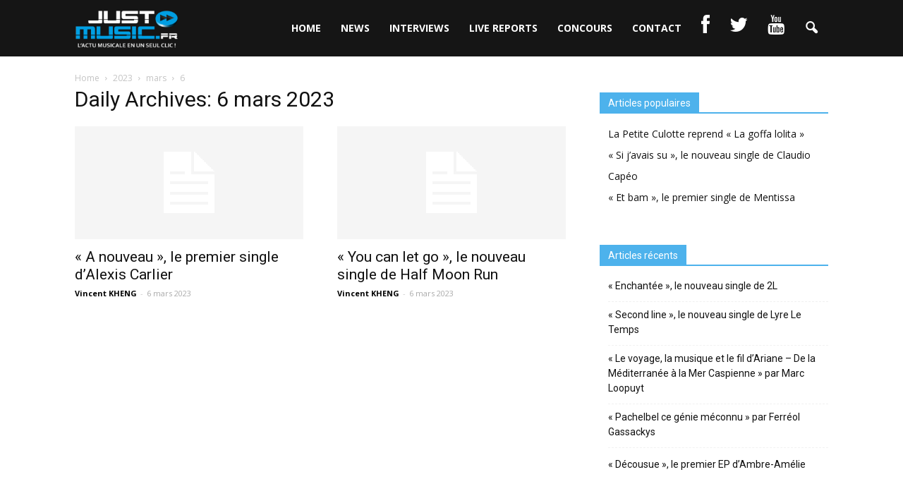

--- FILE ---
content_type: text/html; charset=UTF-8
request_url: http://just-music.fr/2023/03/06/
body_size: 10478
content:
<!doctype html >
<!--[if IE 8]>    <html class="ie8" lang="en"> <![endif]-->
<!--[if IE 9]>    <html class="ie9" lang="en"> <![endif]-->
<!--[if gt IE 8]><!--> <html lang="fr-FR" prefix="og: http://ogp.me/ns#"> <!--<![endif]-->
<head>
    <title>6 mars 2023 - Just Music</title>
    <meta charset="UTF-8" />
    <meta http-equiv="Content-Type" content="text/html; charset=UTF-8">
    <meta name="viewport" content="width=device-width, initial-scale=1.0">
    <link rel="pingback" href="http://just-music.fr/xmlrpc.php" />
    <link rel="icon" type="image/png" href="http://just-music.fr/wp-content/uploads/2017/08/3927dc8efa65d907baf83e63c7a91ecd.jpeg">
<!-- This site is optimized with the Yoast SEO plugin v5.2 - https://yoast.com/wordpress/plugins/seo/ -->
<meta name="robots" content="noindex,follow"/>
<link rel="canonical" href="http://just-music.fr/2023/03/06/" />
<meta property="og:locale" content="fr_FR" />
<meta property="og:type" content="object" />
<meta property="og:title" content="6 mars 2023 - Just Music" />
<meta property="og:url" content="http://just-music.fr/2023/03/06/" />
<meta property="og:site_name" content="Just Music" />
<meta name="twitter:card" content="summary" />
<meta name="twitter:title" content="6 mars 2023 - Just Music" />
<!-- / Yoast SEO plugin. -->

<link rel='dns-prefetch' href='//fonts.googleapis.com' />
<link rel='dns-prefetch' href='//netdna.bootstrapcdn.com' />
<link rel='dns-prefetch' href='//s.w.org' />
<link rel="alternate" type="application/rss+xml" title="Just Music &raquo; Flux" href="http://just-music.fr/feed/" />
<link rel="alternate" type="application/rss+xml" title="Just Music &raquo; Flux des commentaires" href="http://just-music.fr/comments/feed/" />
		<script type="text/javascript">
			window._wpemojiSettings = {"baseUrl":"https:\/\/s.w.org\/images\/core\/emoji\/2.3\/72x72\/","ext":".png","svgUrl":"https:\/\/s.w.org\/images\/core\/emoji\/2.3\/svg\/","svgExt":".svg","source":{"concatemoji":"http:\/\/just-music.fr\/wp-includes\/js\/wp-emoji-release.min.js?ver=4.8.3"}};
			!function(a,b,c){function d(a){var b,c,d,e,f=String.fromCharCode;if(!k||!k.fillText)return!1;switch(k.clearRect(0,0,j.width,j.height),k.textBaseline="top",k.font="600 32px Arial",a){case"flag":return k.fillText(f(55356,56826,55356,56819),0,0),b=j.toDataURL(),k.clearRect(0,0,j.width,j.height),k.fillText(f(55356,56826,8203,55356,56819),0,0),c=j.toDataURL(),b!==c&&(k.clearRect(0,0,j.width,j.height),k.fillText(f(55356,57332,56128,56423,56128,56418,56128,56421,56128,56430,56128,56423,56128,56447),0,0),b=j.toDataURL(),k.clearRect(0,0,j.width,j.height),k.fillText(f(55356,57332,8203,56128,56423,8203,56128,56418,8203,56128,56421,8203,56128,56430,8203,56128,56423,8203,56128,56447),0,0),c=j.toDataURL(),b!==c);case"emoji4":return k.fillText(f(55358,56794,8205,9794,65039),0,0),d=j.toDataURL(),k.clearRect(0,0,j.width,j.height),k.fillText(f(55358,56794,8203,9794,65039),0,0),e=j.toDataURL(),d!==e}return!1}function e(a){var c=b.createElement("script");c.src=a,c.defer=c.type="text/javascript",b.getElementsByTagName("head")[0].appendChild(c)}var f,g,h,i,j=b.createElement("canvas"),k=j.getContext&&j.getContext("2d");for(i=Array("flag","emoji4"),c.supports={everything:!0,everythingExceptFlag:!0},h=0;h<i.length;h++)c.supports[i[h]]=d(i[h]),c.supports.everything=c.supports.everything&&c.supports[i[h]],"flag"!==i[h]&&(c.supports.everythingExceptFlag=c.supports.everythingExceptFlag&&c.supports[i[h]]);c.supports.everythingExceptFlag=c.supports.everythingExceptFlag&&!c.supports.flag,c.DOMReady=!1,c.readyCallback=function(){c.DOMReady=!0},c.supports.everything||(g=function(){c.readyCallback()},b.addEventListener?(b.addEventListener("DOMContentLoaded",g,!1),a.addEventListener("load",g,!1)):(a.attachEvent("onload",g),b.attachEvent("onreadystatechange",function(){"complete"===b.readyState&&c.readyCallback()})),f=c.source||{},f.concatemoji?e(f.concatemoji):f.wpemoji&&f.twemoji&&(e(f.twemoji),e(f.wpemoji)))}(window,document,window._wpemojiSettings);
		</script>
		<style type="text/css">
img.wp-smiley,
img.emoji {
	display: inline !important;
	border: none !important;
	box-shadow: none !important;
	height: 1em !important;
	width: 1em !important;
	margin: 0 .07em !important;
	vertical-align: -0.1em !important;
	background: none !important;
	padding: 0 !important;
}
</style>
<link rel='stylesheet' id='contact-form-7-css'  href='http://just-music.fr/wp-content/plugins/contact-form-7/includes/css/styles.css?ver=4.9' type='text/css' media='all' />
<link rel='stylesheet' id='rs-plugin-settings-css'  href='http://just-music.fr/wp-content/plugins/revslider/rs-plugin/css/settings.css?ver=4.6.93' type='text/css' media='all' />
<style id='rs-plugin-settings-inline-css' type='text/css'>
.tp-caption a{color:#ff7302;text-shadow:none;-webkit-transition:all 0.2s ease-out;-moz-transition:all 0.2s ease-out;-o-transition:all 0.2s ease-out;-ms-transition:all 0.2s ease-out}.tp-caption a:hover{color:#ffa902}
</style>
<link rel='stylesheet' id='google_font_open_sans-css'  href='http://fonts.googleapis.com/css?family=Open+Sans%3A300italic%2C400italic%2C600italic%2C400%2C600%2C700&#038;ver=4.8.3' type='text/css' media='all' />
<link rel='stylesheet' id='google_font_roboto-css'  href='http://fonts.googleapis.com/css?family=Roboto%3A500%2C400italic%2C700%2C500italic%2C400&#038;ver=4.8.3' type='text/css' media='all' />
<link rel='stylesheet' id='wordpress-popular-posts-css'  href='http://just-music.fr/wp-content/plugins/wordpress-popular-posts/style/wpp.css?ver=3.3.4' type='text/css' media='all' />
<link rel='stylesheet' id='fontawesome-css'  href='//netdna.bootstrapcdn.com/font-awesome/3.2.1/css/font-awesome.min.css?ver=1.3.9' type='text/css' media='all' />
<!--[if IE 7]>
<link rel='stylesheet' id='fontawesome-ie-css'  href='//netdna.bootstrapcdn.com/font-awesome/3.2.1/css/font-awesome-ie7.min.css?ver=1.3.9' type='text/css' media='all' />
<![endif]-->
<link rel='stylesheet' id='js_composer_front-css'  href='http://just-music.fr/wp-content/plugins/js_composer/assets/css/js_composer.css?ver=4.7.4' type='text/css' media='all' />
<link rel='stylesheet' id='td-theme-css'  href='http://just-music.fr/wp-content/themes/Newspaper/style.css?ver=6.5.1' type='text/css' media='all' />
		<style>
			/* Accessible for screen readers but hidden from view */
			.fa-hidden { position:absolute; left:-10000px; top:auto; width:1px; height:1px; overflow:hidden; }
			.rtl .fa-hidden { left:10000px; }
			.fa-showtext { margin-right: 5px; }
		</style>
		<script type='text/javascript' src='http://just-music.fr/wp-includes/js/jquery/jquery.js?ver=1.12.4'></script>
<script type='text/javascript' src='http://just-music.fr/wp-includes/js/jquery/jquery-migrate.min.js?ver=1.4.1'></script>
<script type='text/javascript' src='http://just-music.fr/wp-content/plugins/revslider/rs-plugin/js/jquery.themepunch.tools.min.js?ver=4.6.93'></script>
<script type='text/javascript' src='http://just-music.fr/wp-content/plugins/revslider/rs-plugin/js/jquery.themepunch.revolution.min.js?ver=4.6.93'></script>
<link rel='https://api.w.org/' href='http://just-music.fr/wp-json/' />
<link rel="EditURI" type="application/rsd+xml" title="RSD" href="http://just-music.fr/xmlrpc.php?rsd" />
<link rel="wlwmanifest" type="application/wlwmanifest+xml" href="http://just-music.fr/wp-includes/wlwmanifest.xml" /> 
<meta name="generator" content="WordPress 4.8.3" />
		<script type="text/javascript">
			jQuery(document).ready(function() {
				// CUSTOM AJAX CONTENT LOADING FUNCTION
				var ajaxRevslider = function(obj) {
				
					// obj.type : Post Type
					// obj.id : ID of Content to Load
					// obj.aspectratio : The Aspect Ratio of the Container / Media
					// obj.selector : The Container Selector where the Content of Ajax will be injected. It is done via the Essential Grid on Return of Content
					
					var content = "";

					data = {};
					
					data.action = 'revslider_ajax_call_front';
					data.client_action = 'get_slider_html';
					data.token = 'c72b62fefc';
					data.type = obj.type;
					data.id = obj.id;
					data.aspectratio = obj.aspectratio;
					
					// SYNC AJAX REQUEST
					jQuery.ajax({
						type:"post",
						url:"http://just-music.fr/wp-admin/admin-ajax.php",
						dataType: 'json',
						data:data,
						async:false,
						success: function(ret, textStatus, XMLHttpRequest) {
							if(ret.success == true)
								content = ret.data;								
						},
						error: function(e) {
							console.log(e);
						}
					});
					
					 // FIRST RETURN THE CONTENT WHEN IT IS LOADED !!
					 return content;						 
				};
				
				// CUSTOM AJAX FUNCTION TO REMOVE THE SLIDER
				var ajaxRemoveRevslider = function(obj) {
					return jQuery(obj.selector+" .rev_slider").revkill();
				};

				// EXTEND THE AJAX CONTENT LOADING TYPES WITH TYPE AND FUNCTION
				var extendessential = setInterval(function() {
					if (jQuery.fn.tpessential != undefined) {
						clearInterval(extendessential);
						if(typeof(jQuery.fn.tpessential.defaults) !== 'undefined') {
							jQuery.fn.tpessential.defaults.ajaxTypes.push({type:"revslider",func:ajaxRevslider,killfunc:ajaxRemoveRevslider,openAnimationSpeed:0.3});   
							// type:  Name of the Post to load via Ajax into the Essential Grid Ajax Container
							// func: the Function Name which is Called once the Item with the Post Type has been clicked
							// killfunc: function to kill in case the Ajax Window going to be removed (before Remove function !
							// openAnimationSpeed: how quick the Ajax Content window should be animated (default is 0.3)
						}
					}
				},30);
			});
		</script>
		<script type="text/javascript">
(function(url){
	if(/(?:Chrome\/26\.0\.1410\.63 Safari\/537\.31|WordfenceTestMonBot)/.test(navigator.userAgent)){ return; }
	var addEvent = function(evt, handler) {
		if (window.addEventListener) {
			document.addEventListener(evt, handler, false);
		} else if (window.attachEvent) {
			document.attachEvent('on' + evt, handler);
		}
	};
	var removeEvent = function(evt, handler) {
		if (window.removeEventListener) {
			document.removeEventListener(evt, handler, false);
		} else if (window.detachEvent) {
			document.detachEvent('on' + evt, handler);
		}
	};
	var evts = 'contextmenu dblclick drag dragend dragenter dragleave dragover dragstart drop keydown keypress keyup mousedown mousemove mouseout mouseover mouseup mousewheel scroll'.split(' ');
	var logHuman = function() {
		var wfscr = document.createElement('script');
		wfscr.type = 'text/javascript';
		wfscr.async = true;
		wfscr.src = url + '&r=' + Math.random();
		(document.getElementsByTagName('head')[0]||document.getElementsByTagName('body')[0]).appendChild(wfscr);
		for (var i = 0; i < evts.length; i++) {
			removeEvent(evts[i], logHuman);
		}
	};
	for (var i = 0; i < evts.length; i++) {
		addEvent(evts[i], logHuman);
	}
})('//just-music.fr/?wordfence_logHuman=1&hid=3F52135B38C9D1B166F673C528A7C143');
</script><!--[if lt IE 9]><script src="http://html5shim.googlecode.com/svn/trunk/html5.js"></script><![endif]-->
    <meta name="generator" content="Powered by Visual Composer - drag and drop page builder for WordPress."/>
<!--[if lte IE 9]><link rel="stylesheet" type="text/css" href="http://just-music.fr/wp-content/plugins/js_composer/assets/css/vc_lte_ie9.css" media="screen"><![endif]--><!--[if IE  8]><link rel="stylesheet" type="text/css" href="http://just-music.fr/wp-content/plugins/js_composer/assets/css/vc-ie8.css" media="screen"><![endif]-->
<!-- JS generated by theme -->

<script>
    

var tdBlocksArray = []; //here we store all the items for the current page

//td_block class - each ajax block uses a object of this class for requests
function tdBlock() {
    this.id = '';
    this.block_type = 1; //block type id (1-234 etc)
    this.atts = '';
    this.td_column_number = '';
    this.td_current_page = 1; //
    this.post_count = 0; //from wp
    this.found_posts = 0; //from wp
    this.max_num_pages = 0; //from wp
    this.td_filter_value = ''; //current live filter value
    this.is_ajax_running = false;
    this.td_user_action = ''; // load more or infinite loader (used by the animation)
    this.header_color = '';
    this.ajax_pagination_infinite_stop = ''; //show load more at page x
}

    
    
        // td_js_generator - mini detector
        (function(){
            var htmlTag = document.getElementsByTagName("html")[0];

            if ( navigator.userAgent.indexOf("MSIE 10.0") > -1 ) {
                htmlTag.className += ' ie10';
            }

            if ( !!navigator.userAgent.match(/Trident.*rv\:11\./) ) {
                htmlTag.className += ' ie11';
            }

            if ( /(iPad|iPhone|iPod)/g.test(navigator.userAgent) ) {
                htmlTag.className += ' td-md-is-ios';
            }

            var user_agent = navigator.userAgent.toLowerCase();
            if ( user_agent.indexOf("android") > -1 ) {
                htmlTag.className += ' td-md-is-android';
            }

            if ( -1 !== navigator.userAgent.indexOf('Mac OS X')  ) {
                htmlTag.className += ' td-md-is-os-x';
            }

            if ( /chrom(e|ium)/.test(navigator.userAgent.toLowerCase()) ) {
               htmlTag.className += ' td-md-is-chrome';
            }

            if ( -1 !== navigator.userAgent.indexOf('Firefox') ) {
                htmlTag.className += ' td-md-is-firefox';
            }

            if ( -1 !== navigator.userAgent.indexOf('Safari') && -1 === navigator.userAgent.indexOf('Chrome') ) {
                htmlTag.className += ' td-md-is-safari';
            }

        })();




        var tdLocalCache = {};

        ( function () {
            "use strict";

            tdLocalCache = {
                data: {},
                remove: function (resource_id) {
                    delete tdLocalCache.data[resource_id];
                },
                exist: function (resource_id) {
                    return tdLocalCache.data.hasOwnProperty(resource_id) && tdLocalCache.data[resource_id] !== null;
                },
                get: function (resource_id) {
                    return tdLocalCache.data[resource_id];
                },
                set: function (resource_id, cachedData) {
                    tdLocalCache.remove(resource_id);
                    tdLocalCache.data[resource_id] = cachedData;
                }
            };
        })();

    
    
var td_viewport_interval_list=[{"limit_bottom":767,"sidebar_width":228},{"limit_bottom":1018,"sidebar_width":300},{"limit_bottom":1140,"sidebar_width":324}];
var td_animation_stack_effect="type0";
var tds_animation_stack=true;
var td_animation_stack_specific_selectors=".entry-thumb, img";
var td_animation_stack_general_selectors=".td-animation-stack img, .post img";
var td_ajax_url="http:\/\/just-music.fr\/wp-admin\/admin-ajax.php?td_theme_name=Newspaper&v=6.5.1";
var td_get_template_directory_uri="http:\/\/just-music.fr\/wp-content\/themes\/Newspaper";
var tds_snap_menu="snap";
var tds_logo_on_sticky="";
var tds_header_style="6";
var td_please_wait="Please wait...";
var td_email_user_pass_incorrect="User or password incorrect!";
var td_email_user_incorrect="Email or username incorrect!";
var td_email_incorrect="Email incorrect!";
var tds_more_articles_on_post_enable="";
var tds_more_articles_on_post_time_to_wait="";
var tds_more_articles_on_post_pages_distance_from_top=0;
var tds_theme_color_site_wide="#4db2ec";
var tds_smart_sidebar="";
var tdThemeName="Newspaper";
var td_magnific_popup_translation_tPrev="Previous (Left arrow key)";
var td_magnific_popup_translation_tNext="Next (Right arrow key)";
var td_magnific_popup_translation_tCounter="%curr% of %total%";
var td_magnific_popup_translation_ajax_tError="The content from %url% could not be loaded.";
var td_magnific_popup_translation_image_tError="The image #%curr% could not be loaded.";
var td_ad_background_click_link="";
var td_ad_background_click_target="";
</script>


<!-- Header style compiled by theme -->

<style>
    

/* Style generated by theme (global compiled style) */


</style>

<noscript><style> .wpb_animate_when_almost_visible { opacity: 1; }</style></noscript></head>


<body class="archive date wpb-js-composer js-comp-ver-4.7.4 vc_responsive td-animation-stack-type0 td-full-layout" itemscope="itemscope" itemtype="http://schema.org/WebPage">


<div class="td-scroll-up"><i class="td-icon-menu-up"></i></div>

<div id="td-outer-wrap">

    <div class="td-transition-content-and-menu td-mobile-nav-wrap">
        <div id="td-mobile-nav">
    <!-- mobile menu close -->
    <div class="td-mobile-close">
        <a href="#">CLOSE</a>
        <div class="td-nav-triangle"></div>
    </div>

    <div class="td-mobile-content">
        <div class="menu-menu-container"><ul id="menu-menu" class=""><li id="menu-item-18" class="menu-item menu-item-type-post_type menu-item-object-page menu-item-home menu-item-first menu-item-18"><a href="http://just-music.fr/">HOME</a></li>
<li id="menu-item-13" class="menu-item menu-item-type-post_type menu-item-object-page menu-item-13"><a href="http://just-music.fr/news/">NEWS</a></li>
<li id="menu-item-14" class="menu-item menu-item-type-post_type menu-item-object-page menu-item-14"><a href="http://just-music.fr/interviews/">INTERVIEWS</a></li>
<li id="menu-item-15" class="menu-item menu-item-type-post_type menu-item-object-page menu-item-15"><a href="http://just-music.fr/live-reports/">LIVE REPORTS</a></li>
<li id="menu-item-158" class="menu-item menu-item-type-post_type menu-item-object-page menu-item-158"><a href="http://just-music.fr/concours/">CONCOURS</a></li>
<li id="menu-item-109" class="menu-item menu-item-type-post_type menu-item-object-page menu-item-109"><a href="http://just-music.fr/contact-2/">CONTACT</a></li>
<li id="menu-item-33" class="menu-item menu-item-type-custom menu-item-object-custom social-icon facebook menu-item-33"><a target="_blank" href="https://www.facebook.com/JustMusic.fr/"><i class='icon-2x icon-facebook '></i><span class='fa-hidden'>Facebook</span></a></li>
<li id="menu-item-35" class="menu-item menu-item-type-custom menu-item-object-custom social-icon twitter menu-item-35"><a target="_blank" href="https://twitter.com/justmusic_fr"><i class='icon-2x icon-twitter '></i><span class='fa-hidden'>Twitter</span></a></li>
<li id="menu-item-36" class="menu-item menu-item-type-custom menu-item-object-custom social-icon youtube menu-item-36"><a target="_blank" href="https://www.youtube.com/user/JustMusicFr"><i class='icon-2x icon-youtube '></i><span class='fa-hidden'>YouTube</span></a></li>
</ul></div>    </div>
</div>    </div>

        <div class="td-transition-content-and-menu td-content-wrap">



<!--
Header style 6
-->

<div class="td-header-wrap td-header-style-6">

    <div class="td-header-top-menu-full">
        <div class="td-container td-header-row td-header-top-menu">
                    </div>
    </div>

    <div class="td-header-menu-wrap-full">
        <div class="td-header-menu-wrap">
            <div class="td-container td-header-row td-header-main-menu black-menu">
                <div id="td-header-menu" role="navigation" itemscope="itemscope" itemtype="http://schema.org/SiteNavigationElement">
    <div id="td-top-mobile-toggle"><a href="#"><i class="td-icon-font td-icon-mobile"></i></a></div>
    <div class="td-main-menu-logo">
        		<a itemprop="url" href="http://just-music.fr/">
			<img class="td-retina-data" data-retina="http://just-music.fr/wp-content/uploads/2017/08/logo-just-music-1.png" src="http://just-music.fr/wp-content/uploads/2017/08/logo-just-music-1.png" alt="just music" title="logo just music"/>
		</a>
		<meta itemprop="name" content="Just Music">
	    </div>
    <div class="menu-menu-container"><ul id="menu-menu-1" class="sf-menu"><li class="menu-item menu-item-type-post_type menu-item-object-page menu-item-home menu-item-first td-menu-item td-normal-menu menu-item-18"><a href="http://just-music.fr/">HOME</a></li>
<li class="menu-item menu-item-type-post_type menu-item-object-page td-menu-item td-normal-menu menu-item-13"><a href="http://just-music.fr/news/">NEWS</a></li>
<li class="menu-item menu-item-type-post_type menu-item-object-page td-menu-item td-normal-menu menu-item-14"><a href="http://just-music.fr/interviews/">INTERVIEWS</a></li>
<li class="menu-item menu-item-type-post_type menu-item-object-page td-menu-item td-normal-menu menu-item-15"><a href="http://just-music.fr/live-reports/">LIVE REPORTS</a></li>
<li class="menu-item menu-item-type-post_type menu-item-object-page td-menu-item td-normal-menu menu-item-158"><a href="http://just-music.fr/concours/">CONCOURS</a></li>
<li class="menu-item menu-item-type-post_type menu-item-object-page td-menu-item td-normal-menu menu-item-109"><a href="http://just-music.fr/contact-2/">CONTACT</a></li>
<li class="menu-item menu-item-type-custom menu-item-object-custom social-icon facebook td-menu-item td-normal-menu menu-item-33"><a target="_blank" href="https://www.facebook.com/JustMusic.fr/"><i class='icon-2x icon-facebook '></i><span class='fa-hidden'>Facebook</span></a></li>
<li class="menu-item menu-item-type-custom menu-item-object-custom social-icon twitter td-menu-item td-normal-menu menu-item-35"><a target="_blank" href="https://twitter.com/justmusic_fr"><i class='icon-2x icon-twitter '></i><span class='fa-hidden'>Twitter</span></a></li>
<li class="menu-item menu-item-type-custom menu-item-object-custom social-icon youtube td-menu-item td-normal-menu menu-item-36"><a target="_blank" href="https://www.youtube.com/user/JustMusicFr"><i class='icon-2x icon-youtube '></i><span class='fa-hidden'>YouTube</span></a></li>
</ul></div></div>


<div class="td-search-wrapper">
    <div id="td-top-search">
        <!-- Search -->
        <div class="header-search-wrap">
            <div class="dropdown header-search">
                <a id="td-header-search-button" href="#" role="button" class="dropdown-toggle " data-toggle="dropdown"><i class="td-icon-search"></i></a>
            </div>
        </div>
    </div>
</div>

<div class="header-search-wrap">
	<div class="dropdown header-search">
		<div class="td-drop-down-search" aria-labelledby="td-header-search-button">
			<form role="search" method="get" class="td-search-form" action="http://just-music.fr/">
				<div class="td-head-form-search-wrap">
					<input id="td-header-search" type="text" value="" name="s" autocomplete="off" /><input class="wpb_button wpb_btn-inverse btn" type="submit" id="td-header-search-top" value="Search" />
				</div>
			</form>
			<div id="td-aj-search"></div>
		</div>
	</div>
</div>            </div>
        </div>
    </div>

    <div class="td-banner-wrap-full">
        <div class="td-container-header td-header-row td-header-header">
            <div class="td-header-sp-recs">
                <div class="td-header-rec-wrap">
    
</div>            </div>
        </div>
    </div>

</div><div class="td-main-content-wrap">
    <div class="td-container ">
        <div class="td-crumb-container">
            <div class="entry-crumbs"><span itemscope itemtype="http://data-vocabulary.org/Breadcrumb"><a title="" class="entry-crumb" itemprop="url" href="http://just-music.fr/"><span itemprop="title">Home</span></a></span> <i class="td-icon-right td-bread-sep"></i> <span itemscope itemtype="http://data-vocabulary.org/Breadcrumb"><a title="" class="entry-crumb" itemprop="url" href="http://just-music.fr/2023/"><span itemprop="title">2023</span></a></span> <i class="td-icon-right td-bread-sep"></i> <span itemscope itemtype="http://data-vocabulary.org/Breadcrumb"><a title="" class="entry-crumb" itemprop="url" href="http://just-music.fr/2023/03/"><span itemprop="title">mars</span></a></span> <i class="td-icon-right td-bread-sep"></i> <span itemscope itemtype="http://data-vocabulary.org/Breadcrumb"><a title="" class="entry-crumb" itemprop="url" href="http://just-music.fr/2023/03/06/"><span itemprop="title">6</span></a></span></div>        </div>
        <div class="td-pb-row">
                                    <div class="td-pb-span8 td-main-content">
                            <div class="td-ss-main-content">
                                <div class="td-page-header">
                                    <h1 itemprop="name" class="entry-title td-page-title">
                                        <span>Daily Archives: 6 mars 2023</span>
                                    </h1>
                                </div>

                                

	<div class="td-block-row">

	<div class="td-block-span6">

        <div class="td_module_1 td_module_wrap td-animation-stack" itemscope itemtype="http://schema.org/Article">
            <div class="td-module-image">
                <div class="td-module-thumb"><a href="http://just-music.fr/a-nouveau-premier-single-dalexis-carlier/" rel="bookmark" title="« A nouveau », le premier single d&rsquo;Alexis Carlier"><img width="324" height="160" itemprop="image" class="entry-thumb" src="http://just-music.fr/wp-content/themes/Newspaper/images/no-thumb/td_324x160.png" alt=""/></a></div>                            </div>
            <h3 itemprop="name" class="entry-title td-module-title"><a itemprop="url" href="http://just-music.fr/a-nouveau-premier-single-dalexis-carlier/" rel="bookmark" title="« A nouveau », le premier single d&rsquo;Alexis Carlier">« A nouveau », le premier single d&rsquo;Alexis Carlier</a></h3>
            <div class="td-module-meta-info">
                <div class="td-post-author-name"><a itemprop="author" href="http://just-music.fr/author/vincent-kheng/">Vincent KHENG</a> <span>-</span> </div>                <div class="td-post-date"><time  itemprop="dateCreated" class="entry-date updated td-module-date" datetime="2023-03-06T09:34:56+00:00" >6 mars 2023</time><meta itemprop="interactionCount" content="UserComments:0"/></div>                            </div>

            
            <meta itemprop="author" content = "Vincent KHENG"><meta itemprop="datePublished" content="2023-03-06T09:34:56+00:00"><meta itemprop="headline " content="&quot;A nouveau&quot;, le premier single d&#039;Alexis Carlier"><meta itemprop="interactionCount" content="UserComments:0"/>        </div>

        
	</div> <!-- ./td-block-span6 -->

	<div class="td-block-span6">

        <div class="td_module_1 td_module_wrap td-animation-stack" itemscope itemtype="http://schema.org/Article">
            <div class="td-module-image">
                <div class="td-module-thumb"><a href="http://just-music.fr/you-can-let-go-nouveau-single-de-half-moon-run/" rel="bookmark" title="« You can let go », le nouveau single de Half Moon Run"><img width="324" height="160" itemprop="image" class="entry-thumb" src="http://just-music.fr/wp-content/themes/Newspaper/images/no-thumb/td_324x160.png" alt=""/></a></div>                            </div>
            <h3 itemprop="name" class="entry-title td-module-title"><a itemprop="url" href="http://just-music.fr/you-can-let-go-nouveau-single-de-half-moon-run/" rel="bookmark" title="« You can let go », le nouveau single de Half Moon Run">« You can let go », le nouveau single de Half Moon Run</a></h3>
            <div class="td-module-meta-info">
                <div class="td-post-author-name"><a itemprop="author" href="http://just-music.fr/author/vincent-kheng/">Vincent KHENG</a> <span>-</span> </div>                <div class="td-post-date"><time  itemprop="dateCreated" class="entry-date updated td-module-date" datetime="2023-03-06T09:27:18+00:00" >6 mars 2023</time><meta itemprop="interactionCount" content="UserComments:0"/></div>                            </div>

            
            <meta itemprop="author" content = "Vincent KHENG"><meta itemprop="datePublished" content="2023-03-06T09:27:18+00:00"><meta itemprop="headline " content="&quot;You can let go&quot;, le nouveau single de Half Moon Run"><meta itemprop="interactionCount" content="UserComments:0"/>        </div>

        
	</div> <!-- ./td-block-span6 --></div><!--./row-fluid-->
                                                            </div>
                        </div>

                        <div class="td-pb-span4 td-main-sidebar">
                            <div class="td-ss-main-sidebar">
                                
<!-- WordPress Popular Posts Plugin v3.3.4 [W] [all] [views] [regular] -->
<aside class="widget popular-posts">
<div class="block-title"><span>Articles populaires</span></div>
<ul class="wpp-list">
<li><a href="http://just-music.fr/petite-culotte-reprend-goffa-lolita/" title="La Petite Culotte reprend « La goffa lolita »" class="wpp-post-title" target="_self">La Petite Culotte reprend « La goffa lolita »</a> </li>
<li><a href="http://just-music.fr/javais-su-nouveau-single-de-claudio-capeo/" title="« Si j&rsquo;avais su », le nouveau single de Claudio Capéo" class="wpp-post-title" target="_self">« Si j&rsquo;avais su », le nouveau single de Claudio Capéo</a> </li>
<li><a href="http://just-music.fr/bam-premier-single-de-mentissa/" title="« Et bam », le premier single de Mentissa" class="wpp-post-title" target="_self">« Et bam », le premier single de Mentissa</a> </li>

</ul>
</aside>
<!-- End WordPress Popular Posts Plugin v3.3.4 -->
		<aside class="widget widget_recent_entries">		<div class="block-title"><span>Articles récents</span></div>		<ul>
					<li>
				<a href="http://just-music.fr/enchantee-nouveau-single-de-2l/">« Enchantée », le nouveau single de 2L</a>
						</li>
					<li>
				<a href="http://just-music.fr/second-line-nouveau-single-de-lyre-temps/">« Second line », le nouveau single de Lyre Le Temps</a>
						</li>
					<li>
				<a href="http://just-music.fr/voyage-musique-fil-dariane-de-mediterranee-a-mer-caspienne-marc-loopuyt/">« Le voyage, la musique et le fil d’Ariane – De la Méditerranée à la Mer Caspienne » par Marc Loopuyt</a>
						</li>
					<li>
				<a href="http://just-music.fr/pachelbel-genie-meconnu-ferreol-gassackys/">« Pachelbel ce génie méconnu » par Ferréol Gassackys</a>
						</li>
					<li>
				<a href="http://just-music.fr/decousue-premier-ep-dambre-amelie/">« Décousue », le premier EP d&rsquo;Ambre-Amélie</a>
						</li>
				</ul>
		</aside>		<aside class="widget widget_calendar"><div id="calendar_wrap" class="calendar_wrap"><table id="wp-calendar">
	<caption>mars 2023</caption>
	<thead>
	<tr>
		<th scope="col" title="lundi">L</th>
		<th scope="col" title="mardi">M</th>
		<th scope="col" title="mercredi">M</th>
		<th scope="col" title="jeudi">J</th>
		<th scope="col" title="vendredi">V</th>
		<th scope="col" title="samedi">S</th>
		<th scope="col" title="dimanche">D</th>
	</tr>
	</thead>

	<tfoot>
	<tr>
		<td colspan="3" id="prev"><a href="http://just-music.fr/2023/02/">&laquo; Fév</a></td>
		<td class="pad">&nbsp;</td>
		<td colspan="3" id="next"><a href="http://just-music.fr/2023/04/">Avr &raquo;</a></td>
	</tr>
	</tfoot>

	<tbody>
	<tr>
		<td colspan="2" class="pad">&nbsp;</td><td><a href="http://just-music.fr/2023/03/01/" aria-label="Publications publiées sur 1 March 2023">1</a></td><td><a href="http://just-music.fr/2023/03/02/" aria-label="Publications publiées sur 2 March 2023">2</a></td><td><a href="http://just-music.fr/2023/03/03/" aria-label="Publications publiées sur 3 March 2023">3</a></td><td>4</td><td>5</td>
	</tr>
	<tr>
		<td><a href="http://just-music.fr/2023/03/06/" aria-label="Publications publiées sur 6 March 2023">6</a></td><td><a href="http://just-music.fr/2023/03/07/" aria-label="Publications publiées sur 7 March 2023">7</a></td><td><a href="http://just-music.fr/2023/03/08/" aria-label="Publications publiées sur 8 March 2023">8</a></td><td><a href="http://just-music.fr/2023/03/09/" aria-label="Publications publiées sur 9 March 2023">9</a></td><td><a href="http://just-music.fr/2023/03/10/" aria-label="Publications publiées sur 10 March 2023">10</a></td><td><a href="http://just-music.fr/2023/03/11/" aria-label="Publications publiées sur 11 March 2023">11</a></td><td><a href="http://just-music.fr/2023/03/12/" aria-label="Publications publiées sur 12 March 2023">12</a></td>
	</tr>
	<tr>
		<td><a href="http://just-music.fr/2023/03/13/" aria-label="Publications publiées sur 13 March 2023">13</a></td><td><a href="http://just-music.fr/2023/03/14/" aria-label="Publications publiées sur 14 March 2023">14</a></td><td><a href="http://just-music.fr/2023/03/15/" aria-label="Publications publiées sur 15 March 2023">15</a></td><td><a href="http://just-music.fr/2023/03/16/" aria-label="Publications publiées sur 16 March 2023">16</a></td><td><a href="http://just-music.fr/2023/03/17/" aria-label="Publications publiées sur 17 March 2023">17</a></td><td>18</td><td><a href="http://just-music.fr/2023/03/19/" aria-label="Publications publiées sur 19 March 2023">19</a></td>
	</tr>
	<tr>
		<td><a href="http://just-music.fr/2023/03/20/" aria-label="Publications publiées sur 20 March 2023">20</a></td><td><a href="http://just-music.fr/2023/03/21/" aria-label="Publications publiées sur 21 March 2023">21</a></td><td>22</td><td><a href="http://just-music.fr/2023/03/23/" aria-label="Publications publiées sur 23 March 2023">23</a></td><td><a href="http://just-music.fr/2023/03/24/" aria-label="Publications publiées sur 24 March 2023">24</a></td><td><a href="http://just-music.fr/2023/03/25/" aria-label="Publications publiées sur 25 March 2023">25</a></td><td>26</td>
	</tr>
	<tr>
		<td><a href="http://just-music.fr/2023/03/27/" aria-label="Publications publiées sur 27 March 2023">27</a></td><td><a href="http://just-music.fr/2023/03/28/" aria-label="Publications publiées sur 28 March 2023">28</a></td><td><a href="http://just-music.fr/2023/03/29/" aria-label="Publications publiées sur 29 March 2023">29</a></td><td><a href="http://just-music.fr/2023/03/30/" aria-label="Publications publiées sur 30 March 2023">30</a></td><td><a href="http://just-music.fr/2023/03/31/" aria-label="Publications publiées sur 31 March 2023">31</a></td>
		<td class="pad" colspan="2">&nbsp;</td>
	</tr>
	</tbody>
	</table></div></aside><aside class="widget widget_archive"><div class="block-title"><span>Archives</span></div>		<ul>
			<li><a href='http://just-music.fr/2026/01/'>janvier 2026</a></li>
	<li><a href='http://just-music.fr/2025/12/'>décembre 2025</a></li>
	<li><a href='http://just-music.fr/2025/11/'>novembre 2025</a></li>
	<li><a href='http://just-music.fr/2025/10/'>octobre 2025</a></li>
	<li><a href='http://just-music.fr/2025/09/'>septembre 2025</a></li>
	<li><a href='http://just-music.fr/2025/08/'>août 2025</a></li>
	<li><a href='http://just-music.fr/2025/07/'>juillet 2025</a></li>
	<li><a href='http://just-music.fr/2025/06/'>juin 2025</a></li>
	<li><a href='http://just-music.fr/2025/05/'>mai 2025</a></li>
	<li><a href='http://just-music.fr/2025/04/'>avril 2025</a></li>
	<li><a href='http://just-music.fr/2025/03/'>mars 2025</a></li>
	<li><a href='http://just-music.fr/2025/02/'>février 2025</a></li>
	<li><a href='http://just-music.fr/2025/01/'>janvier 2025</a></li>
	<li><a href='http://just-music.fr/2024/12/'>décembre 2024</a></li>
	<li><a href='http://just-music.fr/2024/11/'>novembre 2024</a></li>
	<li><a href='http://just-music.fr/2024/10/'>octobre 2024</a></li>
	<li><a href='http://just-music.fr/2024/09/'>septembre 2024</a></li>
	<li><a href='http://just-music.fr/2024/08/'>août 2024</a></li>
	<li><a href='http://just-music.fr/2024/07/'>juillet 2024</a></li>
	<li><a href='http://just-music.fr/2024/06/'>juin 2024</a></li>
	<li><a href='http://just-music.fr/2024/05/'>mai 2024</a></li>
	<li><a href='http://just-music.fr/2024/04/'>avril 2024</a></li>
	<li><a href='http://just-music.fr/2024/03/'>mars 2024</a></li>
	<li><a href='http://just-music.fr/2024/02/'>février 2024</a></li>
	<li><a href='http://just-music.fr/2024/01/'>janvier 2024</a></li>
	<li><a href='http://just-music.fr/2023/12/'>décembre 2023</a></li>
	<li><a href='http://just-music.fr/2023/11/'>novembre 2023</a></li>
	<li><a href='http://just-music.fr/2023/10/'>octobre 2023</a></li>
	<li><a href='http://just-music.fr/2023/09/'>septembre 2023</a></li>
	<li><a href='http://just-music.fr/2023/08/'>août 2023</a></li>
	<li><a href='http://just-music.fr/2023/07/'>juillet 2023</a></li>
	<li><a href='http://just-music.fr/2023/06/'>juin 2023</a></li>
	<li><a href='http://just-music.fr/2023/05/'>mai 2023</a></li>
	<li><a href='http://just-music.fr/2023/04/'>avril 2023</a></li>
	<li><a href='http://just-music.fr/2023/03/'>mars 2023</a></li>
	<li><a href='http://just-music.fr/2023/02/'>février 2023</a></li>
	<li><a href='http://just-music.fr/2023/01/'>janvier 2023</a></li>
	<li><a href='http://just-music.fr/2022/12/'>décembre 2022</a></li>
	<li><a href='http://just-music.fr/2022/11/'>novembre 2022</a></li>
	<li><a href='http://just-music.fr/2022/10/'>octobre 2022</a></li>
	<li><a href='http://just-music.fr/2022/09/'>septembre 2022</a></li>
	<li><a href='http://just-music.fr/2022/08/'>août 2022</a></li>
	<li><a href='http://just-music.fr/2022/07/'>juillet 2022</a></li>
	<li><a href='http://just-music.fr/2022/06/'>juin 2022</a></li>
	<li><a href='http://just-music.fr/2022/05/'>mai 2022</a></li>
	<li><a href='http://just-music.fr/2022/04/'>avril 2022</a></li>
	<li><a href='http://just-music.fr/2022/03/'>mars 2022</a></li>
	<li><a href='http://just-music.fr/2022/02/'>février 2022</a></li>
	<li><a href='http://just-music.fr/2022/01/'>janvier 2022</a></li>
	<li><a href='http://just-music.fr/2021/12/'>décembre 2021</a></li>
	<li><a href='http://just-music.fr/2021/11/'>novembre 2021</a></li>
	<li><a href='http://just-music.fr/2021/10/'>octobre 2021</a></li>
	<li><a href='http://just-music.fr/2021/09/'>septembre 2021</a></li>
	<li><a href='http://just-music.fr/2021/08/'>août 2021</a></li>
	<li><a href='http://just-music.fr/2021/07/'>juillet 2021</a></li>
	<li><a href='http://just-music.fr/2021/06/'>juin 2021</a></li>
	<li><a href='http://just-music.fr/2021/05/'>mai 2021</a></li>
	<li><a href='http://just-music.fr/2021/04/'>avril 2021</a></li>
	<li><a href='http://just-music.fr/2021/03/'>mars 2021</a></li>
	<li><a href='http://just-music.fr/2021/02/'>février 2021</a></li>
	<li><a href='http://just-music.fr/2021/01/'>janvier 2021</a></li>
	<li><a href='http://just-music.fr/2020/12/'>décembre 2020</a></li>
	<li><a href='http://just-music.fr/2020/11/'>novembre 2020</a></li>
	<li><a href='http://just-music.fr/2020/10/'>octobre 2020</a></li>
	<li><a href='http://just-music.fr/2020/09/'>septembre 2020</a></li>
	<li><a href='http://just-music.fr/2020/08/'>août 2020</a></li>
	<li><a href='http://just-music.fr/2020/07/'>juillet 2020</a></li>
	<li><a href='http://just-music.fr/2020/06/'>juin 2020</a></li>
	<li><a href='http://just-music.fr/2020/05/'>mai 2020</a></li>
	<li><a href='http://just-music.fr/2020/04/'>avril 2020</a></li>
	<li><a href='http://just-music.fr/2020/03/'>mars 2020</a></li>
	<li><a href='http://just-music.fr/2020/02/'>février 2020</a></li>
	<li><a href='http://just-music.fr/2020/01/'>janvier 2020</a></li>
	<li><a href='http://just-music.fr/2019/12/'>décembre 2019</a></li>
	<li><a href='http://just-music.fr/2019/11/'>novembre 2019</a></li>
	<li><a href='http://just-music.fr/2019/10/'>octobre 2019</a></li>
	<li><a href='http://just-music.fr/2019/09/'>septembre 2019</a></li>
	<li><a href='http://just-music.fr/2019/08/'>août 2019</a></li>
	<li><a href='http://just-music.fr/2019/07/'>juillet 2019</a></li>
	<li><a href='http://just-music.fr/2019/06/'>juin 2019</a></li>
	<li><a href='http://just-music.fr/2019/05/'>mai 2019</a></li>
	<li><a href='http://just-music.fr/2019/04/'>avril 2019</a></li>
	<li><a href='http://just-music.fr/2019/03/'>mars 2019</a></li>
	<li><a href='http://just-music.fr/2019/02/'>février 2019</a></li>
	<li><a href='http://just-music.fr/2019/01/'>janvier 2019</a></li>
	<li><a href='http://just-music.fr/2018/12/'>décembre 2018</a></li>
	<li><a href='http://just-music.fr/2018/11/'>novembre 2018</a></li>
	<li><a href='http://just-music.fr/2018/10/'>octobre 2018</a></li>
	<li><a href='http://just-music.fr/2018/09/'>septembre 2018</a></li>
	<li><a href='http://just-music.fr/2018/08/'>août 2018</a></li>
	<li><a href='http://just-music.fr/2018/07/'>juillet 2018</a></li>
	<li><a href='http://just-music.fr/2018/06/'>juin 2018</a></li>
	<li><a href='http://just-music.fr/2018/05/'>mai 2018</a></li>
	<li><a href='http://just-music.fr/2018/04/'>avril 2018</a></li>
	<li><a href='http://just-music.fr/2018/03/'>mars 2018</a></li>
	<li><a href='http://just-music.fr/2018/02/'>février 2018</a></li>
	<li><a href='http://just-music.fr/2018/01/'>janvier 2018</a></li>
	<li><a href='http://just-music.fr/2017/12/'>décembre 2017</a></li>
	<li><a href='http://just-music.fr/2017/11/'>novembre 2017</a></li>
	<li><a href='http://just-music.fr/2017/10/'>octobre 2017</a></li>
	<li><a href='http://just-music.fr/2017/09/'>septembre 2017</a></li>
	<li><a href='http://just-music.fr/2017/08/'>août 2017</a></li>
	<li><a href='http://just-music.fr/2017/07/'>juillet 2017</a></li>
	<li><a href='http://just-music.fr/2017/06/'>juin 2017</a></li>
	<li><a href='http://just-music.fr/2017/05/'>mai 2017</a></li>
	<li><a href='http://just-music.fr/2017/04/'>avril 2017</a></li>
	<li><a href='http://just-music.fr/2017/03/'>mars 2017</a></li>
	<li><a href='http://just-music.fr/2017/02/'>février 2017</a></li>
	<li><a href='http://just-music.fr/2017/01/'>janvier 2017</a></li>
	<li><a href='http://just-music.fr/2016/12/'>décembre 2016</a></li>
	<li><a href='http://just-music.fr/2016/11/'>novembre 2016</a></li>
	<li><a href='http://just-music.fr/2016/10/'>octobre 2016</a></li>
	<li><a href='http://just-music.fr/2016/09/'>septembre 2016</a></li>
	<li><a href='http://just-music.fr/2016/08/'>août 2016</a></li>
	<li><a href='http://just-music.fr/2016/07/'>juillet 2016</a></li>
	<li><a href='http://just-music.fr/2016/06/'>juin 2016</a></li>
	<li><a href='http://just-music.fr/2016/05/'>mai 2016</a></li>
	<li><a href='http://just-music.fr/2016/04/'>avril 2016</a></li>
	<li><a href='http://just-music.fr/2016/03/'>mars 2016</a></li>
	<li><a href='http://just-music.fr/2016/02/'>février 2016</a></li>
	<li><a href='http://just-music.fr/2016/01/'>janvier 2016</a></li>
	<li><a href='http://just-music.fr/2015/12/'>décembre 2015</a></li>
		</ul>
		</aside>                            </div>
                        </div>
                            </div> <!-- /.td-pb-row -->
</div> <!-- /.td-container -->
</div> <!-- /.td-main-content-wrap -->



<!-- Footer -->


<!-- Sub Footer -->
    <div class="td-sub-footer-container">
        <div class="td-container">
            <div class="td-pb-row">
                <div class="td-pb-span7 td-sub-footer-menu">
                        <div class="menu-menu-container"><ul id="menu-menu-2" class="td-subfooter-menu"><li class="menu-item menu-item-type-post_type menu-item-object-page menu-item-home menu-item-first td-menu-item td-normal-menu menu-item-18"><a href="http://just-music.fr/">HOME</a></li>
<li class="menu-item menu-item-type-post_type menu-item-object-page td-menu-item td-normal-menu menu-item-13"><a href="http://just-music.fr/news/">NEWS</a></li>
<li class="menu-item menu-item-type-post_type menu-item-object-page td-menu-item td-normal-menu menu-item-14"><a href="http://just-music.fr/interviews/">INTERVIEWS</a></li>
<li class="menu-item menu-item-type-post_type menu-item-object-page td-menu-item td-normal-menu menu-item-15"><a href="http://just-music.fr/live-reports/">LIVE REPORTS</a></li>
<li class="menu-item menu-item-type-post_type menu-item-object-page td-menu-item td-normal-menu menu-item-158"><a href="http://just-music.fr/concours/">CONCOURS</a></li>
<li class="menu-item menu-item-type-post_type menu-item-object-page td-menu-item td-normal-menu menu-item-109"><a href="http://just-music.fr/contact-2/">CONTACT</a></li>
<li class="menu-item menu-item-type-custom menu-item-object-custom social-icon facebook td-menu-item td-normal-menu menu-item-33"><a target="_blank" href="https://www.facebook.com/JustMusic.fr/"><i class='icon-2x icon-facebook '></i><span class='fa-hidden'>Facebook</span></a></li>
<li class="menu-item menu-item-type-custom menu-item-object-custom social-icon twitter td-menu-item td-normal-menu menu-item-35"><a target="_blank" href="https://twitter.com/justmusic_fr"><i class='icon-2x icon-twitter '></i><span class='fa-hidden'>Twitter</span></a></li>
<li class="menu-item menu-item-type-custom menu-item-object-custom social-icon youtube td-menu-item td-normal-menu menu-item-36"><a target="_blank" href="https://www.youtube.com/user/JustMusicFr"><i class='icon-2x icon-youtube '></i><span class='fa-hidden'>YouTube</span></a></li>
</ul></div>                </div>

                <div class="td-pb-span5 td-sub-footer-copy">
                    &copy; Fux Web 2015 - www.fux-web.com                </div>
            </div>
        </div>
    </div>
    </div><!--close content div-->
</div><!--close td-outer-wrap-->



    <!--

        Theme: Newspaper by tagDiv 2015
        Version: 6.5.1 (rara)
        Deploy mode: deploy
        
        uid: 6975fa68efced
    -->

    <script type='text/javascript'>
/* <![CDATA[ */
var wpcf7 = {"apiSettings":{"root":"http:\/\/just-music.fr\/wp-json\/contact-form-7\/v1","namespace":"contact-form-7\/v1"},"recaptcha":{"messages":{"empty":"Merci de confirmer que vous n\u2019\u00eates pas un robot."}}};
/* ]]> */
</script>
<script type='text/javascript' src='http://just-music.fr/wp-content/plugins/contact-form-7/includes/js/scripts.js?ver=4.9'></script>
<script type='text/javascript' src='http://just-music.fr/wp-content/themes/Newspaper/js/tagdiv_theme.js?ver=6.5.1'></script>
<script type='text/javascript' src='http://just-music.fr/wp-includes/js/wp-embed.min.js?ver=4.8.3'></script>

<!-- JS generated by theme -->

<script>
    

	

		(function(){
			var html_jquery_obj = jQuery('html');

			if (html_jquery_obj.length && (html_jquery_obj.is('.ie8') || html_jquery_obj.is('.ie9'))) {

				var path = 'http://just-music.fr/wp-content/themes/Newspaper/style.css';

				jQuery.get(path, function(data) {

					var str_split_separator = '#td_css_split_separator';
					var arr_splits = data.split(str_split_separator);
					var arr_length = arr_splits.length;

					if (arr_length > 1) {

						var dir_path = 'http://just-music.fr/wp-content/themes/Newspaper';
						var splited_css = '';

						for (var i = 0; i < arr_length; i++) {
							if (i > 0) {
								arr_splits[i] = str_split_separator + ' ' + arr_splits[i];
							}
							//jQuery('head').append('<style>' + arr_splits[i] + '</style>');

							var formated_str = arr_splits[i].replace(/\surl\(\'(?!data\:)/gi, function regex_function(str) {
								return ' url(\'' + dir_path + '/' + str.replace(/url\(\'/gi, '').replace(/^\s+|\s+$/gm,'');
							});

							splited_css += "<style>" + formated_str + "</style>";
						}

						var td_theme_css = jQuery('link#td-theme-css');

						if (td_theme_css.length) {
							td_theme_css.after(splited_css);
						}
					}
				});
			}
		})();

	
	
</script>


</body>
</html>